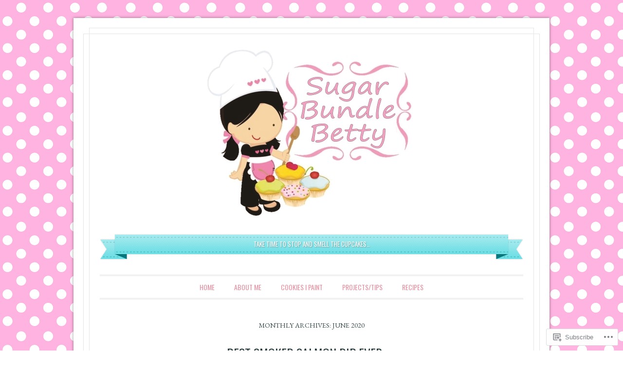

--- FILE ---
content_type: text/css;charset=utf-8
request_url: https://s0.wp.com/?custom-css=1&csblog=2PEGx&cscache=6&csrev=8
body_size: 4614
content:
body,button,input,textarea{color:#2d4143;font-family:'Vollkorn', serif;font-size:20px;font-size:2rem;font-weight:400;line-height:1.2;-webkit-font-smoothing:antialiased}body.default-background-image{background-color:#060606;background-size:40px 40px}#page{background:#fff url('images/page-bg.png') repeat 0 0;background-size:3px 3px;border:none;border-radius:0;box-shadow:rgba(0,0,0,0.4) 0 0 6px}#page:before{border:1px solid #e6e6e6;content:'';position:absolute;top:20px;right:32px;bottom:20px;left:32px;z-index:2}#page:after{border:1px solid #e6e6e6;content:'';position:absolute;top:32px;right:20px;bottom:32px;left:20px;z-index:1}h1,h2,h3,h4,h5,h6{font-family:'Oswald', sans-serif;font-weight:400;text-transform:uppercase}h1{font-size:26px;font-size:2.6rem;line-height:1.1538461538em}h2{line-height:1.3636363636em;margin-bottom:.6818181818em}h3{font-style:normal;line-height:1.7647058823em;margin-bottom:.8823529411em}h4,h5,h6{color:#2d4143;letter-spacing:0}h4{font-size:16px;font-size:1.6rem;line-height:1.875em;margin-bottom:.9375em}h5{font-size:15px;font-size:1.5rem;line-height:1em;margin-bottom:1em}h6{font-size:14px;font-size:1.4rem;line-height:1.0714285714em;margin-bottom:1.0714285714em}hr{background-color:#e6e6e6;border:0;height:1px;margin-bottom:1.5em}p{margin-bottom:1.5em}ul{margin:0 0 1.5em 1.1em}ol{list-style:decimal-leading-zero;margin:0 0 1.5em 2em}ul ul,ol ol,ul ol,ol ul{margin-left:1.15em}dd{margin:0 1.5em 1.5em}blockquote{margin:0 1.5em}address{margin-bottom:1.5em}abbr,acronym{border-color:#e6e6e6}label{font-family:'Oswald', sans-serif;font-size:15px;font-size:1.5rem;line-height:2.2666666666em;text-transform:uppercase}button,html input[type="button"],input[type="reset"],input[type="submit"]{border-radius:3px;font-family:'Oswald', sans-serif;font-size:15px;font-size:1.5rem;padding:4px 21px 6px;text-transform:uppercase}input[type="file"]{width:100%}input[type="text"],input[type="email"],input[type="password"]{padding:2px 3px 0}input[type="password"]{color:#777;border:1px solid #ddd}input[type="password"]:focus{color:#111}textarea{width:100%}#s{width:94%}a{color:#e693a2;text-decoration:none;-webkit-transition:all .18s ease-out;-moz-transition:all .18s ease-out;-ms-transition:all .18s ease-out;-o-transition:all .18s ease-out;transition:all .18s ease-out}a:visited{color:#e693a2}a:focus,a:active,a:hover{color:#ae8397;text-decoration:none}#masthead{padding:4.5em 0 2.05em;position:relative;z-index:4}#masthead:after{clear:both;content:'';display:block}#site-title{font-family:'Pacifico', cursive;font-size:50px;font-size:5rem;line-height:1.2em;margin:.04em 0 .78em;text-transform:none}#site-title a{color:#ffb3e0}.site-navigation{border:3px double #e6e6e6;border-width:3px 0;clear:both;display:block;float:left;font-family:'Oswald', sans-serif;font-size:14px;font-size:1.4rem;margin:0;min-height:43px;position:relative;text-transform:uppercase;width:100%}.main-navigation ul{clear:left;float:right;list-style:none;font-size:14px;margin:0;padding-left:0;position:relative;right:50%;text-align:center}.main-navigation li{display:block;float:left;position:relative;left:50%}.main-navigation a{border-radius:3px;color:#e693a3;display:block;line-height:21px;margin:7px 10px;padding:5px 10px;text-decoration:none}.main-navigation ul ul{clear:none;background:#59dfe6;-webkit-box-shadow:0 3px 3px rgba(0,0,0,0.1);-moz-box-shadow:0 3px 3px rgba(0,0,0,0.1);box-shadow:0 3px 3px rgba(0,0,0,0.1);display:none;float:none;margin:31px 0 0;padding:3px 0;position:absolute;top:4px;right:auto;left:10px;z-index:99999;width:200px}.main-navigation ul ul ul{float:left;margin:0;position:absolute;top:-3px;right:auto;left:200px}.main-navigation ul ul a{border:1px solid #59dfe6;border-width:1px 0;color:#fff;font-size:13px;margin:0 0 -1px;padding:5px 10px;width:180px;height:auto}.main-navigation ul ul li{float:none;-webkit-hyphens:auto;-moz-hyphens:auto;hyphens:auto;left:auto;text-align:left;-ms-word-break:break-all;word-break:break-all}.main-navigation li.current_page_item a,.main-navigation li.current-menu-item a{background:#eee;color:#777}.main-navigation ul ul li.current_page_item a,.main-navigation ul ul li.current-menu-item a,.main-navigation li.current_page_item ul li a,.main-navigation li.current-menu-item ul li a{background:none;color:#fff}.main-navigation li.current_page_item ul a,.main-navigation li.current-menu-item ul a,.main-navigation ul ul li.current_page_item a,.main-navigation ul ul li.current-menu-item a{color:#fff}.main-navigation ul ul li.current_page_item > a,.main-navigation ul ul li.current-menu-item > a,#page .main-navigation ul ul li.current_page_item > a,#page .main-navigation ul ul li.current-menu-item > a{color:#4c4c4b}#page .main-navigation li:hover > a{background:#59dfe6;color:#fff}#page .main-navigation li li:hover > a:hover{color:#4c4c4b}.main-navigation ul li:hover > ul,.main-navigation ul li.focus > ul{display:block}.menu-toggle{cursor:pointer;font-size:16px;font-size:1.6rem;padding:1em 0;text-align:center}.main-small-navigation .menu{display:none}.main-small-navigation a{display:block}.main-small-navigation ul{list-style:none;margin:0}.main-small-navigation ul ul{margin:0 0 0 1.5em}.main-small-navigation li{border-top:1px solid #e6e6e6;padding:5px 0}.main-small-navigation li:first-child,.main-small-navigation li li{border-top:0}.main-small-navigation li li:last-child{padding:5px 0 0}#featured-content{margin-top:-6px;margin-bottom:.8em;min-height:420px;position:relative;overflow:visible}.feature-title a{background:#000;background:rgba(0,0,0,0.5);color:#fff;display:inline-block;font-family:'Vollkorn', serif;font-size:22px;font-size:2.2rem;padding:15px 48px 13px;position:absolute;bottom:49px;left:10px;text-transform:none}.featured-post{box-shadow:rgba(0,0,0,0.1) 0 0 6px;background-color:#fff;padding:10px}.featured-post > a{display:block;max-width:850px;max-height:400px;overflow:hidden}#feature-slider{height:14px}#feature-slider + #primary{padding-top:3.25em}.page-title{color:#2d4143;font-family:'Vollkorn', serif;font-size:14px;font-size:1.4rem;letter-spacing:0;line-height:1.0714285714em;padding-bottom:2.5em;text-align:center;text-transform:uppercase}#main{border-bottom:0 solid #eee;float:none;padding-top:.25em;position:relative;z-index:3}.hentry{background:url('images/ornament.png') no-repeat 50% bottom;background-size:154px;margin:0 0 3.25em;padding:0 0 4.35em}.single #content .hentry,.page-template #content .hentry,.page-template-default #content .hentry{background:none;padding-bottom:0}.hentry:after{clear:both;content:'';display:block}.entry-title{line-height:1.1538461538em;margin:0 93px .6153846153em;text-align:center;text-transform:uppercase}.entry-title a,.entry-title a:visited{color:#2d4143}.entry-title a:focus,.entry-title a:active,.entry-title a:hover{color:#e693a2}.entry-header .entry-meta{border-bottom:none;color:#2d4143;font-family:'Vollkorn', serif;font-size:14px;font-size:1.4rem;letter-spacing:0;line-height:1.0714285714em;padding-bottom:.4285714285em;text-align:center;text-transform:none}.comments-link{background:transparent url('images/comments.png') no-repeat 50% 50%;background-size:66px 56px;font-family:'Oswald', sans-serif;font-size:22px;font-size:2.2rem;line-height:55px;margin:0;position:absolute;top:-.175em;right:0}.post-password-required .comments-link{background:none;margin-top:.75em;position:relative;top:auto;right:auto;text-align:center}.comments-link a{background:none;border-radius:0;color:#2d4143;display:block;min-width:66px;height:65px;padding:0;text-align:center}.comments-link a:visited{color:#2d4143}.comments-link a:before,.comments-link a:hover:before,.comments-link a:focus:before,.comments-link a:active:before{border:none}.comments-link a:hover,.comments-link a:focus,.comments-link a:active{background:none;color:#e693a2}.no-reply{visibility:visible}.entry-thumb{float:none;display:block;margin:0 0 1.5em}.entry-thumb img{display:block;margin:auto;vertical-align:middle}.entry-content,.entry-summary{margin:1.5em 0 0}.entry-content h1,.comment-content h1{border-color:#e6e6e6;margin-bottom:1.1538461538em;padding-bottom:1.1538461538em}.entry-content table,.comment-content table{border-bottom:1px solid #e6e6e6;margin:0 0 1.5em;width:100%}.entry-content th,.comment-content th{font-size:13px;font-size:1.3rem;font-weight:700;line-height:2.3076923076em;text-transform:uppercase}.entry-content td,.comment-content td{border-top:1px solid #e6e6e6;padding:6px 10px 6px 0}footer.entry-meta{border-top:none;color:#2d4143;font-family:'Oswald', sans-serif;font-size:13px;font-size:1.3rem;letter-spacing:.05em;letter-spacing:0;line-height:1.1538461538em;padding:.4615384615em 0 0;text-align:center}.page-links{text-align:center;margin:0 0 1.5em}footer.entry-meta .cat-links + .tag-links:before,footer.entry-meta .cat-links + .edit-link:before,footer.entry-meta .tag-links + .edit-link:before{content:'\2022\0020'}.indexed .format-image{border:none;margin:0 0 2.9em;padding:0 0 4.35em}.indexed .format-image .feature-image{float:left;margin:0}.indexed .format-image .entry-header{padding:1.5em 0 0}.indexed .format-image .entry-image img{max-width:98%}.indexed .format-image .comments-link{top:1.2em;right:0}.indexed .format-image .entry-summary{margin:0;padding:1.5em 0 0}.indexed .format-image footer.entry-meta{margin:0}.format-gallery .entry-summary p{font-size:20px;margin-bottom:1.5em;text-align:center}.format-gallery .entry-summary p + p{text-align:left}.error404 #searchform{border-color:#e6e6e6;margin:0 0 1.5em;padding:0 0 1.5em}.error404 .post{padding:0 0 1.5em}.error404 .post .widget{font-size:15px;font-size:1.5rem;line-height:20px}.error404 .post .widget_tag_cloud{border-color:#e6e6e6;padding:1.5em 0 0}.error404 .post .widgettitle{font-family:'Oswald', sans-serif;font-size:18px;font-size:1.8rem;font-weight:400px;line-height:20px;margin:0 0 .7222222222em;padding:0}.image-attachment .entry-title{margin:0 0 .6153846153em}.image-attachment #content nav{margin:0 0 1.5em}.entry-attachment img{margin:0 auto 1.5em}#featured-content img{background:none;border:none;height:auto;max-width:100%;padding:0;vertical-align:middle}#recent-content img,.entry-content img,.entry-image img,.entry-thumb img,.comment-content img,.widget img{border:0;box-shadow:rgba(0,0,0,0.1) 0 0 6px;height:auto;max-width:98%;padding:10px}.widget img{box-shadow:none;max-width:100%;padding:0}.entry-content .video-player img{max-width:100%}img.aligncenter,img.alignleft,img.alignright{margin-bottom:.75em}p img,.wp-caption{margin-top:.4em}.wp-caption{height:auto;margin-bottom:.75em}.wp-caption img{margin:0 auto}.wp-caption .wp-caption-text{font-size:14px;font-size:1.4rem;margin:.75em 0 0}#content .gallery a img{max-width:99%;padding:0}#content .gallery dd.gallery-caption{font-size:14px;font-size:1.4rem;margin-bottom:1.0714285714em}embed,iframe,object{display:block;margin-bottom:1.5em;max-width:100%}.entry-content .video-player{margin-bottom:1.5em}.mejs-container{margin-bottom:1em}#content nav{display:block;padding-top:1.25em;margin:0 0 2.6em;overflow:hidden;position:relative}#content nav a{font-size:15px;font-size:1.5rem;font-style:normal;line-height:1.3333333333em}#content #nav-above{display:none}#comments-title{background:url('images/ornament.png') no-repeat 50% 5px;background-size:154px;color:#2d4143;font-family:'Oswald', sans-serif;font-size:20px;font-size:2rem;letter-spacing:0;line-height:1.5em;margin:0;padding:4.65em 0 1.5em;text-align:center;text-transform:uppercase}.commentlist{margin:1.5em 0 0}li.comment{margin:1.5em 0;padding:0 0 0 5.5em}li.pingback{border-color:#e6e6e6;margin:0 0 3em;padding:1.5em 0 0}li.pingback + li.pingback{margin-top:-3em}#comments .avatar{top:0}.comment-meta{color:#2d4143;font-family:'Vollkorn', serif;font-size:14px;font-size:1.4rem;letter-spacing:0;line-height:1.0714285714em;margin-bottom:1.0714285714em;padding-bottom:1.0714285714em;text-transform:uppercase}.comment-meta a{color:#2d4143}.comment-meta a:focus,.comment-meta a:active,.comment-meta a:hover{color:#e693a2}.reply{font-size:14px;font-size:1.4rem;line-height:2.1428571428em}#comments .children{margin:1.5em 0 0}#comments .children li.comment{padding:0 0 0 3em}#comments .children .avatar{top:4px}.guestbook .commentlist{margin:0 0 3em}.guestbook .commentlist > li.comment{border-bottom:1px solid #e6e6e6;float:none;padding-top:0;width:auto}.guestbook .commentlist > li.comment > article .avatar{margin-top:0}#respond{border-top:none;margin:0;max-width:870px;padding:0!important}#comments #respond h3{background:url('images/ornament.png') no-repeat 50% 5px;background-size:154px;color:#2d4143;font-family:'Oswald', sans-serif;font-size:20px;font-size:2rem;line-height:1.5em;margin-top:0;padding:4.65em 0 0;text-align:center;text-transform:uppercase}#comments li.comment #respond h3{background:none;padding:1em 0 0;text-align:left}#respond input{max-width:100%}.logged-in-as{font-size:14px;font-size:1.4rem;line-height:1.0714285714em;margin-bottom:2.1428571428em;text-align:center}.comment-notes,.logged-in-as{font-size:14px;font-size:1.4rem;line-height:1.0714285714em;margin:2.1428571428em 0;text-align:center}li.comment .comment-notes,li.comment .logged-in-as{text-align:left}#supplementary{background:transparent;font-size:15px;font-size:1.5rem;line-height:1.3333333333;padding-top:2.8666666666em;padding-bottom:0;position:relative;z-index:3}#supplementary:after{clear:both;content:'';display:block}.widget{margin-bottom:2.6666666666em;overflow:visible;word-break:break-word}.widget select{max-width:98%;margin-left:1px}.widget p{margin-bottom:1.3333333333em}.widget-title{font-family:'Oswald', sans-serif;font-size:18px;font-size:1.8rem;font-weight:400;line-height:1.1111111111;text-transform:uppercase}.widget-title a{color:#2d4143}#supplementary .widget-title{border:0;margin-bottom:.7222222222em;padding:0}#supplementary .widget > ul{margin-left:1.2em}#supplementary .widget > ul,#supplementary .widget > div > ul,#supplementary .widget > ol,.widget table,.widget iframe,.widget p:last-child{margin-bottom:0}#supplementary .widget_authors > ul{margin-left:0}.widget_authors > ul > li{list-style:none;margin-bottom:10px}.widget_authors > ul > li:last-child{margin-bottom:0}.widget_authors img{float:left;margin-right:5px}.widget_authors li,.widget_authors ul ul{overflow:hidden}#supplementary .widget_author_grid ul{margin:0}.widget_author_grid .avatar{max-width:none}.widget_calendar #wp-calendar{border:1px solid #e6e6e6;border-width:1px 0 1px 1px;margin:0;width:100%}.widget_calendar #wp-calendar caption{margin-bottom:.3em;text-align:center;text-transform:uppercase}.widget_calendar #wp-calendar thead th,.widget_calendar #wp-calendar tbody td{border:1px solid #e6e6e6;border-width:0 1px 1px 0;padding:.2em 0;text-align:center}.widget_calendar #wp-calendar thead th{background-color:rgba(0,0,0,0.04);padding:.2em 0 0}.widget_calendar #wp-calendar tfoot td{background-color:rgba(0,0,0,0.04);font-size:.8em}.widget_calendar #wp-calendar tfoot td#prev{padding:.3em 0 .1em .2em}.widget_calendar #wp-calendar tfoot td#next{border-right:1px solid #e6e6e6;padding:.3em .2em .1em 0}.widget_calendar #wp-calendar tbody .pad{background-color:rgba(0,0,0,0.01)}.wp_widget_tag_cloud div,.widget_tag_cloud div{word-wrap:break-word}.widget_flickr #flickr_badge_uber_wrapper a{color:#e693a2 !important}.widget_flickr #flickr_badge_uber_wrapper a:hover{color:#ae8397 !important}.widget_flickr #flickr_badge_wrapper{background-color:transparent !important;border:none !important}.widget_flickr table{margin:0!important}.widget_flickr td{border:0;padding:0}.widget_flickr .flickr-size-thumbnail{margin:0 auto}.widget_flickr .flickr-size-thumbnail br,.widget_flickr .flickr-size-small br{display:none}.widget_flickr .flickr-size-thumbnail img{display:block;margin-bottom:.7857142857em}.widget_flickr .flickr-size-small img{display:block;margin-bottom:.7857142857em}.milestone-widget .milestone-content{max-width:100%}#page .milestone-countdown,#page .milestone-message{border:3px double #e6e6e6;border-top:0}#page .milestone-header{border-color:#e6e6e6}#page .milestone-widget{margin-bottom:2.6666666666em}.widget_recent_comments .avatar{max-width:none}.widget_recent_comments td.recentcommentsavatartop,.widget_recent_comments td.recentcommentsavatarend{padding:0 0 3px}.widget_recent_comments td.recentcommentstexttop,.widget_recent_comments td.recentcommentstextend{line-height:1.2em;vertical-align:top}.widget_rss li{margin-bottom:1.3333333333em}.widget_rss li:last-child{margin-bottom:0}.widget_rss_links p img{margin-bottom:0;vertical-align:middle}#supplementary .widget_search #searchform{margin:0}.widget_twitter li{margin-bottom:1.3333333333em}.widget_twitter li:last-child{margin-bottom:0}.widget_twitter iframe{margin:1.3333333333em 0 0}#latest-message{border-color:#e6e6e6;padding:1.5em 0 0}#colophon{background:transparent;border-radius:0;color:#2d4143;font-size:14px;font-size:1.4rem}#colophon a{color:#e693a2}#site-info{padding:0 0 3.8571428571em}@media only screen and (max-width: 1024px){body{padding:0}#page{margin:0 auto}#recent-content img,.entry-content img,.entry-image img,.entry-thumb img,.comment-content img,.widget img,.indexed .format-image .entry-image img{max-width:97.5%}img#wpstats{margin:-12px auto 0}}@media only screen and (max-width: 870px){#page:before{top:10px;right:20px;bottom:10px;left:20px}#page:after{top:20px;right:10px;bottom:20px;left:10px}#featured-content{min-height:375px}}@media only screen and (max-width: 750px){#featured-content{min-height:325px}#supplementary.two .widget-area,#supplementary.three .widget-area,#supplementary.four .widget-area{margin-right:0;width:100%}}@media only screen and (max-width: 620px){#page:before,#page:after{border:0}#featured-content{min-height:273px}}@media only screen and (min-device-width: 320px) and (max-device-width: 480px){html{font-size:50%}#masthead{padding:1em 0}#site-title{margin-bottom:.5em}#description{margin-bottom:.5em}#description-middle{background-size:auto 35px;height:35px;margin:0 25px}#description-left,#description-right{background-size:45px 43px;width:45px;height:43px}#featured-content{min-height:135px}.featured-post{padding:3px}.feature-title a{bottom:20px;left:3px;padding:5px 20px 3px}#feature-slider + #primary{padding-top:2em}.entry-title{margin-right:0;margin-left:0}.hentry{margin:0 0 2em;padding:0 0 3.5em}.comments-link{background-size:45px 38px;line-height:29px;position:relative;top:10px;right:auto;min-width:45px;height:38px;margin:0 auto;text-align:center}.comments-link a{display:inline}.entry-content > div.sharedaddy,.message-content > div.sharedaddy{margin-bottom:.5em}#content nav{margin-bottom:1.25em}#recent-content img,.entry-content img,.entry-image img,.entry-thumb img,.comment-content img,.widget img{max-width:98%;padding:3px}embed,iframe,object{height:auto}}@media only screen and (-moz-min-device-pixel-ratio: 1.5),only screen and (-o-min-device-pixel-ratio: 3/2),only screen and (-webkit-min-device-pixel-ratio: 1.5),only screen and (min-device-pixel-ratio: 1.5){#page{background-image:url('images/page-bg-2x.png')}#description-left{background-image:url('images/ribbon-left-2x.png')}#description-middle{background-image:url('images/ribbon-middle-2x.png')}#description-right{background-image:url('images/ribbon-right-2x.png')}.hentry,#comments-title,#comments #respond h3{background-image:url('images/ornament-2x.png')}.comments-link{background-image:url('images/comments-2x.png')}}#ie8 #featured-content img,#ie8 #recent-content img,#ie8 .entry-content img,#ie8 .entry-content .video-player img,#ie8 .entry-image img,#ie8 .entry-thumb img,#ie8 .comment-content img,#ie8 .widget img{width:auto}.infinite-scroll .infinite-wrap{border-top:none;padding:0}.infinite-scroll #nav-below,.infinite-scroll.neverending #colophon{display:none}.infinite-scroll #latest-message{padding:1.5em 0}.infinity-end.neverending #colophon{display:block}.infinity-end.neverending #latest-message{padding:1.5em 0 0}.infinite-loader{display:block;margin:10px auto 32px;width:35px}#infinite-handle{margin:30px 0;text-align:center}#infinite-handle span{background:#59dfe6;border:none;border-radius:3px;color:#fff;font-family:'Oswald', sans-serif;font-size:13px;padding:.65em 1.5em .7em;text-transform:uppercase}#infinite-handle span:before{color:#fff}#infinite-handle span:hover{background:#e693a2;color:#fff;-webkit-transition:all .18s ease-out;-moz-transition:all .18s ease-out;-ms-transition:all .18s ease-out;-o-transition:all .18s ease-out;transition:all .18s ease-out}#infinite-footer{z-index:9999;padding-bottom:12px}